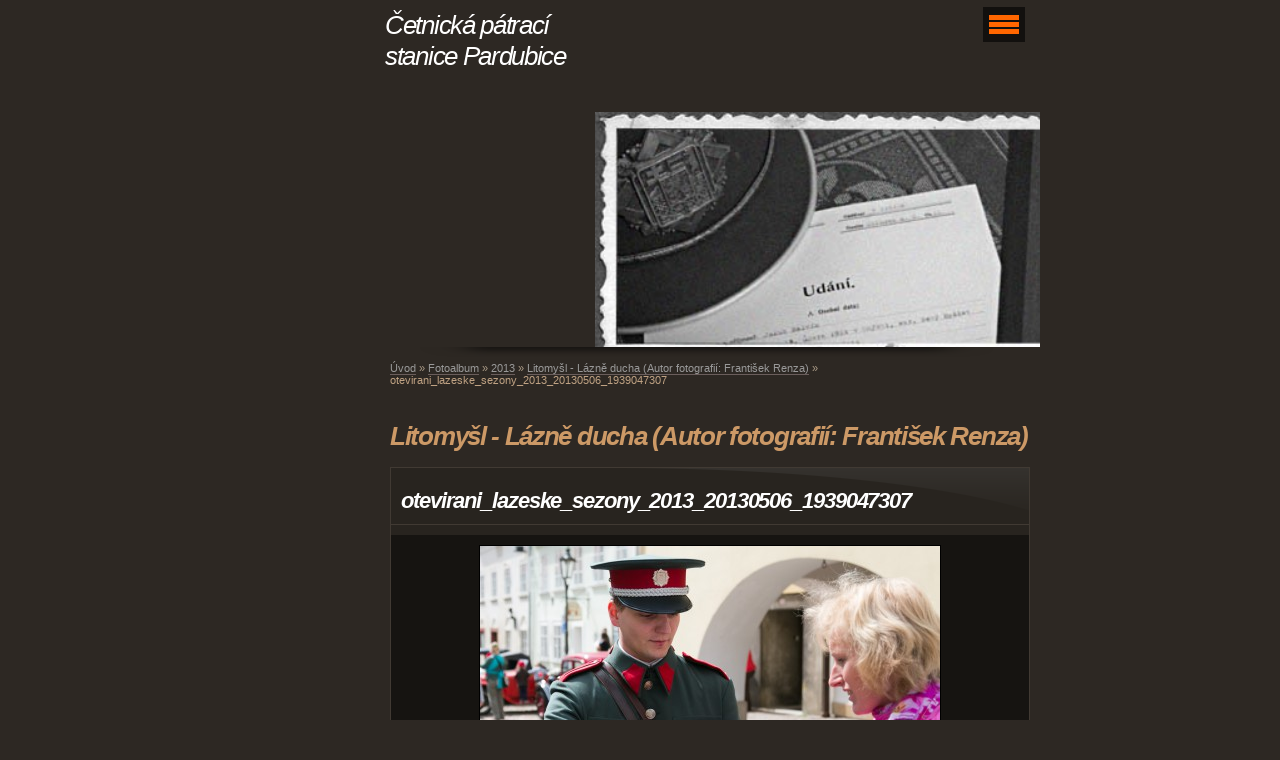

--- FILE ---
content_type: text/html; charset=UTF-8
request_url: https://www.cpspardubice.cz/fotoalbum/2013/litomysl---lazne-ducha--autor-fotografii--frantisek-renza-/otevirani_lazeske_sezony_2013_20130506_1939047307.html
body_size: 4484
content:
<?xml version="1.0" encoding="utf-8"?>
<!DOCTYPE html PUBLIC "-//W3C//DTD XHTML 1.0 Transitional//EN" "http://www.w3.org/TR/xhtml1/DTD/xhtml1-transitional.dtd">
<html lang="cs" xml:lang="cs" xmlns="http://www.w3.org/1999/xhtml" xmlns:fb="http://ogp.me/ns/fb#">

      <head>

        <meta http-equiv="content-type" content="text/html; charset=utf-8" />
        <meta name="description" content="" />
        <meta name="keywords" content="četnictvo, čs.armáda, opevnění, SOS" />
        <meta name="robots" content="all,follow" />
        <meta name="author" content="" />
        <meta name="viewport" content="width=device-width, initial-scale=1.0">
        
        <title>
            Četnická pátrací stanice Pardubice - Fotoalbum - 2013 - Litomyšl - Lázně ducha (Autor fotografií: František Renza) - otevirani_lazeske_sezony_2013_20130506_1939047307
        </title>
        <link rel="stylesheet" href="https://s3a.estranky.cz/css/d1000000090.css?nc=1473466021" type="text/css" /><style type="text/css">@media screen, projection {
	#header .inner_frame{ background: url(/img/ulogo.968853.jpeg) 225px 20px no-repeat; }
}</style>
<link rel="stylesheet" href="//code.jquery.com/ui/1.12.1/themes/base/jquery-ui.css">
<script src="//code.jquery.com/jquery-1.12.4.js"></script>
<script src="//code.jquery.com/ui/1.12.1/jquery-ui.js"></script>
<script type="text/javascript" src="https://s3c.estranky.cz/js/ui.js?nc=1" id="index_script" ></script><meta property="og:title" content="otevirani_lazeske_sezony_2013_20130506_1939047307" />
<meta property="og:type" content="article" />
<meta property="og:url" content="https://www.cpspardubice.cz/fotoalbum/2013/litomysl---lazne-ducha--autor-fotografii--frantisek-renza-/otevirani_lazeske_sezony_2013_20130506_1939047307.html" />
<meta property="og:image" content="https://www.cpspardubice.cz/img/tiny/459.jpg" />
<meta property="og:site_name" content="Četnická pátrací stanice Pardubice" />
<meta property="og:description" content="" />
			<script type="text/javascript">
				dataLayer = [{
					'subscription': 'true',
				}];
			</script>
			
    </head>
    <body class="">
        <!-- Wrapping the whole page, may have fixed or fluid width -->
        <div id="whole-page">

            

            <!-- Because of the matter of accessibility (text browsers,
            voice readers) we include a link leading to the page content and
            navigation } you'll probably want to hide them using display: none
            in your stylesheet -->

            <a href="#articles" class="accessibility-links">Jdi na obsah</a>
            <a href="#navigation" class="accessibility-links">Jdi na menu</a>

            <!-- We'll fill the document using horizontal rules thus separating
            the logical chunks of the document apart -->
            <hr />

            

			<!-- block for skyscraper and rectangle  -->
            <div id="sticky-box">
                <div id="sky-scraper-block">
                    
                    
                </div>
            </div>
            <!-- block for skyscraper and rectangle  -->

            <!-- Wrapping the document's visible part -->
            <div id="document">
                <div id="in-document">


                    <!-- body of the page -->
                    <div id="body">
                        
                        <!-- Hamburger icon -->
                        <button type="button" class="menu-toggle" onclick="menuToggle()" id="menu-toggle">
                        	<span></span>
                        	<span></span>
                        	<span></span>
                        </button>

                        <!-- header -->
  <div id="header">
      <div class="title-mobile">
            <h1 class="head-left">
  <a href="https://www.cpspardubice.cz/" title="Četnická pátrací stanice Pardubice" style="color: FFCC99;">Četnická pátrací stanice Pardubice</a>
  <span title="Četnická pátrací stanice Pardubice">
  </span>
</h1>
      </div>
     <div class="inner_frame">
        <!-- This construction allows easy image replacement -->
          <div class="title-desktop">
           <h1 class="head-left">
  <a href="https://www.cpspardubice.cz/" title="Četnická pátrací stanice Pardubice" style="color: FFCC99;">Četnická pátrací stanice Pardubice</a>
  <span title="Četnická pátrací stanice Pardubice">
  </span>
</h1>
          </div>
        <div id="header-decoration" class="decoration">
        </div>
     </div>
  </div>
<!-- /header -->


                        <!-- Possible clearing elements (more through the document) -->
                        <div id="clear1" class="clear">
                            &nbsp;
                        </div>
                        <hr />


                        <div id="nav-column">
                            <!-- Such navigation allows both horizontal and vertical rendering -->
<div id="navigation">
    <div class="inner_frame">
        <h2>Menu
            <span id="nav-decoration" class="decoration"></span>
        </h2>
        <nav>
            <menu class="menu-type-standard">
                <li class="">
  <a href="/">Úvod</a>
     
</li>
<li class="">
  <a href="/clanky/aktualne/">Aktuálně</a>
     
</li>
<li class="">
  <a href="/clanky/o-nas.html">O nás</a>
     
</li>
<li class="">
  <a href="/clanky/onas.html">Členové spolku</a>
     
</li>
<li class="">
  <a href="/clanky/stanicni-kniha/">Staniční kniha</a>
     
</li>
<li class="">
  <a href="/clanky/foto-z-akci.html">Foto z akcí</a>
     
</li>
<li class="">
  <a href="/fotoalbum/">Fotoalbum</a>
     
</li>
<li class="">
  <a href="/clanky/ceskoslovenske-cetnictvo/">Československé četnictvo</a>
     
</li>
<li class="">
  <a href="/clanky/sbor-straze-bezpecnosti.html">Sbor stráže bezpečnosti </a>
     
</li>
<li class="">
  <a href="/clanky/ceskoslovenska-armada/">Československá armáda</a>
     
</li>
<li class="">
  <a href="/clanky/sss.html">Stráž obrany státu</a>
     
</li>
<li class="">
  <a href="/clanky/slavin.html">Slavín</a>
     
</li>
<li class="">
  <a href="/clanky/odkazy.html">Odkazy</a>
     
</li>
<li class="">
  <a href="/clanky/Kontakt.html">Kontakt</a>
     
</li>

            </menu>
        </nav>
        <div id="clear6" class="clear">
          &nbsp;
        </div>
    </div>
</div>
<!-- menu ending -->

                        </div>

                        <!-- main page content -->
                        <div id="content">
                            <!-- Breadcrumb navigation -->
<div id="breadcrumb-nav">
  <a href="/">Úvod</a> &raquo; <a href="/fotoalbum/">Fotoalbum</a> &raquo; <a href="/fotoalbum/2013/">2013</a> &raquo; <a href="/fotoalbum/2013/litomysl---lazne-ducha--autor-fotografii--frantisek-renza-/">Litomyšl - Lázně ducha (Autor fotografií: František Renza)</a> &raquo; <span>otevirani_lazeske_sezony_2013_20130506_1939047307</span>
</div>
<hr />

                            <script language="JavaScript" type="text/javascript">
  <!--
    index_setCookieData('index_curr_photo', 459);
  //-->
</script>

<div id="slide">
  <h2>Litomyšl - Lázně ducha (Autor fotografií: František Renza)</h2>
  <div id="click">
    <h3 id="photo_curr_title">otevirani_lazeske_sezony_2013_20130506_1939047307</h3>
    <div class="slide-img">
      <a href="/fotoalbum/2013/litomysl---lazne-ducha--autor-fotografii--frantisek-renza-/otevirani_lazeske_sezony_2013_20130506_1916302118.html" class="previous-photo"  id="photo_prev_a" title="předchozí fotka"><span>&laquo;</span></a>  <!-- previous photo -->

      <a href="/fotoalbum/2013/litomysl---lazne-ducha--autor-fotografii--frantisek-renza-/otevirani_lazeske_sezony_2013_20130506_1939047307.-.html" class="actual-photo" onclick="return index_photo_open(this,'_fullsize');" id="photo_curr_a"><img src="/img/mid/459/otevirani_lazeske_sezony_2013_20130506_1939047307.jpg" alt="" width="460" height="307"  id="photo_curr_img" /></a>   <!-- actual shown photo -->

      <a href="/fotoalbum/2013/litomysl---lazne-ducha--autor-fotografii--frantisek-renza-/otevirani_lazeske_sezony_2013_20130506_2016904018.html" class="next-photo"  id="photo_next_a" title="další fotka"><span>&raquo;</span></a>  <!-- next photo -->

      <br /> <!-- clear -->
    </div>
    <p id="photo_curr_comment">
      
    </p>
    <div class="fb-like" data-href="https://www.cpspardubice.cz/fotoalbum/2013/litomysl---lazne-ducha--autor-fotografii--frantisek-renza-/otevirani_lazeske_sezony_2013_20130506_1939047307.html" data-layout="standard" data-show-faces="true" data-action="like" data-share="false" data-colorscheme="light"></div>
  </div>
  <!-- TODO: javascript -->
<script type="text/javascript">
  <!--
    var index_ss_type = "small";
    var index_ss_nexthref = "/fotoalbum/2013/litomysl---lazne-ducha--autor-fotografii--frantisek-renza-/otevirani_lazeske_sezony_2013_20130506_2016904018.html";
    var index_ss_firsthref = "/fotoalbum/2013/litomysl---lazne-ducha--autor-fotografii--frantisek-renza-/otevirani_lazeske_sezony_2013_20130506_1055290998.html";
    index_ss_init ();
  //-->
</script>

  <div class="slidenav">
    <div class="back" id="photo_prev_div">
      <a href="/fotoalbum/2013/litomysl---lazne-ducha--autor-fotografii--frantisek-renza-/otevirani_lazeske_sezony_2013_20130506_1916302118.html" id="photo_ns_prev_a">&larr; Předchozí</a>

    </div>
    <div class="forward" id="photo_next_div">
      <a href="/fotoalbum/2013/litomysl---lazne-ducha--autor-fotografii--frantisek-renza-/otevirani_lazeske_sezony_2013_20130506_2016904018.html" id="photo_ns_next_a">Další &rarr;</a>

    </div>
    <a href="/fotoalbum/2013/litomysl---lazne-ducha--autor-fotografii--frantisek-renza-/">Zpět do složky</a>
    <br />
  </div>
  
  <script type="text/javascript">
    <!--
      index_photo_init ();
    //-->
  </script>
</div>


                            <div id="clear3" class="clear">
                                &nbsp;
                            </div>
                            <hr />
                            <div id="decoration1" class="decoration">
                            </div>
                            <div id="decoration2" class="decoration">
                            </div>
                            <!-- /Meant for additional graphics inside the body of the page -->
                        </div>
                        <!-- /main page content -->

                    </div>
                    <!-- /body -->

                    <div id="clear2" class="clear">
                        &nbsp;
                    </div>
                    <hr />

                    <!-- Side column left/right -->
                    <div class="column">

                        <!-- Inner column -->
                        <div id="inner-column" class="inner_frame">
                            
                            
                            <!-- Search -->
  <div id="search" class="section">
    <h2>Vyhledávání
      <span id="search-decoration" class="decoration">
      </span></h2>
    <div class="inner_frame">
      <form action="https://katalog.estranky.cz/" method="post">
        <fieldset>
          <input type="hidden" id="uid" name="uid" value="659323" />
          <input name="key" id="key" />
          <br />
          <span class="clButton">
            <input type="submit" id="sendsearch" value="Vyhledat" />
          </span>
        </fieldset>
      </form>
    </div>
  </div>
<!-- /Search -->
<hr />
                             
                            <!-- Portrait -->
  <div id="portrait" class="section">
    <h2>Portrét
      <span id="nav-portrait" class="portrait">
      </span></h2>
    <div class="inner_frame">
      <a href="/">
        <img src="/img/portrait.1.1454165223.jpeg" width="270" height="346" alt="Portrét" /></a>
    </div>
  </div>
<!-- /Portrait -->
<hr />

                            
                            
                            
                            
                            
                            
                            
                            
                            
                            
                            
                            
                            
                            <!-- Stats -->
  <div id="stats" class="section">
    <h2>Statistiky
      <span id="stats-decoration" class="decoration">
      </span></h2>
    <div class="inner_frame">
      <!-- Keeping in mind people with disabilities (summary, caption) as well as worshipers of semantic web -->
      <table summary="Statistiky">

        <tfoot>
          <tr>
            <th scope="row">Online:</th>
            <td>5</td>
          </tr>
        </tfoot>

        <tbody>
          <tr>
            <th scope="row">Celkem:</th>
            <td>933010</td>
          </tr>
          <tr>
            <th scope="row">Měsíc:</th>
            <td>13810</td>
          </tr>
          <tr>
            <th scope="row">Den:</th>
            <td>545</td>
          </tr>
        </tbody>
      </table>
    </div>
  </div>
<!-- Stats -->
<hr />
                        </div>
                        <!-- /Inner column -->

                        <div id="clear4" class="clear">
                            &nbsp;
                        </div>

                    </div>
                    <!-- /end of first column -->

                    <div id="clear5" class="clear">
                        &nbsp;
                    </div>
                    <hr />

                                    <!-- Footer -->
                <div id="footer">
                    <div class="inner_frame">
                        <p>
                            &copy; 2025 eStránky.cz <span class="hide">|</span> <a class="promolink promolink-paid" href="//www.estranky.cz/" title="Tvorba webových stránek zdarma, jednoduše a do 5 minut."><strong>Tvorba webových stránek</strong></a> 
                            
                            
                            
                            
                             | <a class="up" href="#whole-page">Nahoru &uarr;</a>
                            
                        </p>
                        
                        
                    </div>
                </div>
                <!-- /Footer -->


                    <div id="clear7" class="clear">
                        &nbsp;
                    </div>

                    <div id="decoration3" class="decoration">
                    </div>
                    <div id="decoration4" class="decoration">
                    </div>
                    <!-- /Meant for additional graphics inside the document -->

                </div>
            </div>

            <div id="decoration5" class="decoration">
            </div>
            <div id="decoration6" class="decoration">
            </div>
            <!-- /Meant for additional graphics inside the page -->

            
            <!-- block for board position-->
        </div>
        <div id="fb-root"></div>
<script async defer src="https://connect.facebook.net/cs_CZ/sdk.js#xfbml=1&version=v3.2&appId=979412989240140&autoLogAppEvents=1"></script><!-- NO GEMIUS -->
    </body>
</html>